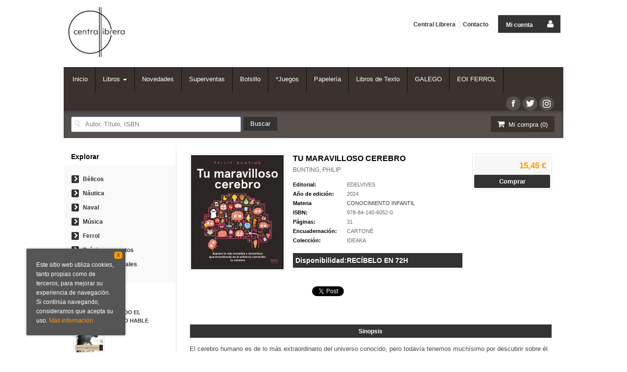

--- FILE ---
content_type: text/html
request_url: https://www.centrallibrera.com/libro/tu-maravilloso-cerebro_654482
body_size: 10193
content:
<!DOCTYPE html>
<html lang="es">
<head>
<title>TU MARAVILLOSO CEREBRO - Librería Central Librera Ferrol</title>
<meta charset="iso-8859-1" />
<meta name="viewport" content="width=device-width, initial-scale=1.0" />

<meta name="description" content="TU MARAVILLOSO CEREBRO, BUNTING, PHILIP, 15,45&euro;. El cerebro humano es de lo más extraordinario del universo conocido, pero todavía tenemos muchísimo por descubr..."/>
<meta name="keywords" content="TU MARAVILLOSO CEREBRO, BUNTING, PHILIP" />
<meta name="revisit" content="15 days" />
<meta name="revisit-after" content="1 days" />

<link rel="image_src" href="" />
<meta property="og:type" content="product"/>
<meta property="og:image" content=""/>
<meta property="og:url" content="https://www.centrallibrera.com/libro/tu-maravilloso-cerebro_654482"/>
<meta property="og:title" content="TU MARAVILLOSO CEREBRO - Librería Central Librera Ferrol"/>
<meta property="og:description" content="TU MARAVILLOSO CEREBRO, BUNTING, PHILIP, 15,45&euro;. El cerebro humano es de lo más extraordinario del universo conocido, pero todavía tenemos muchísimo por descubr..."/>

            <meta name="robots" content="index,follow" />
    
<link rel="canonical" href="https://www.centrallibrera.com/libro/tu-maravilloso-cerebro_654482" />

<!--[if lte IE 6]>
<link rel="stylesheet" type="text/css" href="/css/ie6.css" />
<![endif]-->


<script type="text/javascript">
    paramMoneda = "&euro;|D|2|,|.";
    totalArticulosCesta = 0;
    rutaHtml = "";
    aceptar = "Aceptar";
	verCesta = "Ver cesta";
	artInsCestaOK = "Se ha añadido correctamente el artículo a la cesta.";
</script>


<link rel="stylesheet" type="text/css" href="/css/font/font-awesome.css" />
<link rel="stylesheet" type="text/css" href="/css/normalize.css" />
<link rel="stylesheet" type="text/css" href="/css/jquery-ui.css" />
<link rel="stylesheet" type="text/css" href="/css/jquery.ui.dialog.css" />
<link rel="stylesheet" type="text/css" href="/css/bootstrap.css" />
<link rel="stylesheet" type="text/css" href="/css/main.css" />
<link rel="stylesheet" type="text/css" href="/css/weblib-theme.css" />
<link rel="stylesheet" type="text/css" href="/css/responsive.css" />

<!-- <link rel="stylesheet" type="text/css" href="/css/jquery.ui.dialog.css" /> -->

<link type="image/x-icon" rel="shortcut icon" href="/images/favicon.ico">


<!--[if IE 7]>  
<link rel="stylesheet" href="/css/font/font-awesome-ie7.min.css" />
<![endif]-->

<script type="text/javascript" src="/js/jquery.js" ></script>
<script type="text/javascript" src="/js/check.js"></script>
<script type="text/javascript" src="/js/util.js"></script>
<script type="text/javascript" src="/js/general.js"></script>
<script type="text/javascript" src="/js/jquery.carouFredSel-6.2.0-packed.js"></script>
<script type="text/javascript" src="/js/jquery-ui-1.10.1.custom.min.js"></script>
<script type="text/javascript" src="/js/jquery.pnotify.min.js"></script>

<script type="text/javascript" src="/js/bootstrap.min.js"></script>


<!--
<link href='http://fonts.googleapis.com/css?family=Roboto:400,500' rel='stylesheet' type='text/css'>
<link href='http://fonts.googleapis.com/css?family=Open+Sans:400,600,700,400italic' rel='stylesheet' type='text/css'>
<link href='http://fonts.googleapis.com/css?family=PT+Sans:400,700' rel='stylesheet' type='text/css'>
<link href='http://fonts.googleapis.com/css?family=Source+Sans+Pro:400,700' rel='stylesheet' type='text/css'>
-->


<script type="text/javascript" src="/cluetip/jquery.cluetip.min.js" ></script>
<link href="/cluetip/jquery.cluetip.css" rel="stylesheet" type="text/css"/>
<script type="text/javascript">
    $(document).ready(function() {
        $('a.libroimg').cluetip({
            width: '200px',
            cluetipClass: 'jtreven', 
            dropShadow: false,
            positionBy: 'bottomTop'
        });
    });
</script>

<script type="text/javascript">
    $(document).ready(function() {
        $('a.libroimg').cluetip({
            width: '200px',
            cluetipClass: 'jtreven', 
            dropShadow: false,
            positionBy: 'bottomTop'
        });
        $('.dropdown-toggle').dropdown();
    });
</script>

<script type="text/javascript">
var timeout         = 500;
var closetimer      = 0;
var ddmenuitem      = 0;

function jsddm_openCesta()
{   
    if (totalArticulosCesta > 0) {
        jsddm_canceltimer();
        jsddm_close();
        ddmenuitem = $(this).find('ul').eq(0).css('visibility', 'visible');
    }
}
function jsddm_open()
{   jsddm_canceltimer();
    jsddm_close();
    ddmenuitem = $(this).find('ul').eq(0).css('visibility', 'visible');}

function jsddm_close()
{   if(ddmenuitem) ddmenuitem.css('visibility', 'hidden');}

function jsddm_timer()
{   closetimer = window.setTimeout(jsddm_close, timeout);}

function jsddm_canceltimer()
{   if(closetimer)
    {   window.clearTimeout(closetimer);
        closetimer = null;}}

$(document).ready(function()
{   
    $('#jsddm > li').bind('mouseover', jsddm_open);
    $('#jsddm > li').bind('mouseout',  jsddm_timer);

    $('#jsddm_menucab > li').bind('mouseover', jsddm_open);
    $('#jsddm_menucab > li').bind('mouseout',  jsddm_timer);
    
        $('#cart-fixed > li').bind('mouseover', jsddm_openCesta);
    $('#cart-fixed > li').bind('mouseout',  jsddm_timer);
    });

//document.onclick = jsddm_close;
</script>

    <script type="text/javascript">
var rutaImg = "/images";
	var VALORACIONES_LIBROS = false;
var EBOOKS = "L";
var logeado = false;
var rutaEbooks = "https://www.centrallibrera.com/unclick";
</script>
<script type="text/javascript" src="http://www.google.com/jsapi" charset="utf-8"></script>
<!-- link rel="stylesheet" type="text/css" href="/css/googlebooks.css" / -->
<script src="/js/detalleBase.js" type="text/javascript"></script>



<script>
  (function(i,s,o,g,r,a,m){i['GoogleAnalyticsObject']=r;i[r]=i[r]||function(){
  (i[r].q=i[r].q||[]).push(arguments)},i[r].l=1*new Date();a=s.createElement(o),
  m=s.getElementsByTagName(o)[0];a.async=1;a.src=g;m.parentNode.insertBefore(a,m)
  })(window,document,'script','//www.google-analytics.com/analytics.js','ga');

  ga('create', 'UA-24628400-1', 'auto');
  ga('require', 'displayfeatures');
  ga('send', 'pageview');
</script>

</head>

<body onload="" itemscope itemtype="http://schema.org/WebPage">

<header id="header">
    <div class="container"> 
                <div class="logotipo" itemscope itemtype="http://schema.org/BookStore">
                <a href="/index.php"><img style="width:120px" title="Ir a la página de inicio" alt="Librería Central Librera Ferrol" src="/images/logo1.png"/></a>
            <span class="oculta">            TU MARAVILLOSO CEREBRO
                            </span>
        </div>
        
        <!--MENU MI CUENTA-->
            <div class="account">
                            <a class="border" href="https://www.centrallibrera.com/registro/autenticacion.php"><span class="btn-login hidden-xs">Mi cuenta</span><span class="icon-user"></span></a>
                        </div>
        <!--FIN MENU MI CUENTA-->
    
                
        
        
        <div class="cart-mobile visible-xs">    
            <span class="cantidad-mobile numArticulos">0</span>
            <a class="btntwo" href="/cesta/cestaCompra.php"><span class="icon-shopping-cart"></span></a>
        </div>          
        
        <div id="nav-header" class="hidden-xs">
            <ul>
                            <li><a href="/especial/quienes-somos">Central Librera</a></li>
                            <li class="line-off"><a href="/contacto/formContacto.php">Contacto</a></li>
                        </ul>
        </div>
        
       <!-- <p class="telephone-header" itemprop="telephone">
        Calle Dolores 2, Ferrol </br>   
        (+34) 954 458 039
        </p>-->

        <nav class="navbar navbar-default" role="navigation">
            <!-- Brand and toggle get grouped for better mobile display -->
            <div class="navbar-header">
                <button type="button" class="navbar-toggle" data-toggle="collapse" data-target="#bs-example-navbar-collapse-1">
                    <span class="sr-only"></span>
                    <span class="icon-bar"></span>
                    <span class="icon-bar"></span>
                    <span class="icon-bar"></span>
                </button>
            </div>
        
            <div class="collapse navbar-collapse" id="bs-example-navbar-collapse-1">
                <ul class="nav navbar-nav">
                                        <li ><a href="/index.php"><span>Inicio</span></a></li>
					
										  					  <li class="dropdown">
						<a class="hidden-xs" href="/home_libros" class="dropdown-toggle" data-toggle="dropdown">Libros <b class="caret"></b></a>
						<a class="visible-xs" href="/home_libros">Libros</a>
						<ul class="dropdown-menu dropdown-menu-three">
							<ul class="dropdown-explorar">
								<li class="main-nav-title">Explorar</li>
							  																<li><a href="/home_libros">Home</a></li>
															  							</ul>
														<ul class="dropdown-materias">
								<li class="main-nav-title">Materias</li>
																<li >
									<a href="/libros-de/artes--01/" title="ARTES ">ARTES </a>
								</li>
																<li >
									<a href="/libros-de/biografias-02/" title="BIOGRAFÍAS">BIOGRAFÍAS</a>
								</li>
																<li >
									<a href="/libros-de/lenguas-03/" title="LENGUAS">LENGUAS</a>
								</li>
																<li >
									<a href="/libros-de/estudios-literarios-04/" title="ESTUDIOS LITERARIOS">ESTUDIOS LITERARIOS</a>
								</li>
																<li >
									<a href="/libros-de/ingles-05/" title="INGLÉS">INGLÉS</a>
								</li>
																<li >
									<a href="/libros-de/novelas-06/" title="NOVELAS">NOVELAS</a>
								</li>
																<li >
									<a href="/libros-de/consulta-07/" title="CONSULTA">CONSULTA</a>
								</li>
																<li >
									<a href="/libros-de/humanidades--08/" title="HUMANIDADES ">HUMANIDADES </a>
								</li>
																<li >
									<a href="/libros-de/ciencias-sociales-09/" title="CIENCIAS  SOCIALES">CIENCIAS  SOCIALES</a>
								</li>
																<li >
									<a href="/libros-de/economia-y-finanzas-10/" title="ECONOMIA Y FINANZAS">ECONOMIA Y FINANZAS</a>
								</li>
																<li >
									<a href="/libros-de/derecho-11/" title="DERECHO">DERECHO</a>
								</li>
																<li >
									<a href="/libros-de/medicina-12/" title="MEDICINA">MEDICINA</a>
								</li>
																<li >
									<a href="/libros-de/matematicas-y-ciencia-13/" title="MATEMATICAS Y CIENCIA">MATEMATICAS Y CIENCIA</a>
								</li>
																<li >
									<a href="/libros-de/tierra-y-medioambiente-14/" title="TIERRA Y MEDIOAMBIENTE">TIERRA Y MEDIOAMBIENTE</a>
								</li>
																<li >
									<a href="/libros-de/tecnologia-y-agricultura-15/" title="TECNOLOGÍA Y AGRICULTURA">TECNOLOGÍA Y AGRICULTURA</a>
								</li>
																<li >
									<a href="/libros-de/informatica-16/" title="INFORMATICA">INFORMATICA</a>
								</li>
																<li >
									<a href="/libros-de/desarrollo-personal-17/" title="DESARROLLO PERSONAL">DESARROLLO PERSONAL</a>
								</li>
																<li >
									<a href="/libros-de/estilo-deporte-y-ocio-18/" title="ESTILO, DEPORTE Y OCIO">ESTILO, DEPORTE Y OCIO</a>
								</li>
																<li >
									<a href="/libros-de/infantil-y-juvenil-19/" title="INFANTIL Y JUVENIL">INFANTIL Y JUVENIL</a>
								</li>
															</ul>
													</ul>
					  </li>
					  										
                                        <li ><a href="/especial/novedades-central-librera"><span>Novedades</span></a></li>
					
										
                                        <li ><a href="/SuperVen.htm"><span>Superventas</span></a></li>
					
										
                                        <li ><a href="/especial/bolsillo"><span>Bolsillo</span></a></li>
					
										
                                        <li ><a href="/especial/juegos"><span>*Juegos</span></a></li>
					
										
                                        <li ><a href="/especial/papeleria-y-accesorios"><span>Papelería</span></a></li>
					
										
                                        <li ><a href="/especial/libros-de-Texto"><span>Libros de Texto</span></a></li>
					
										
                                        <li ><a href="/especial/bestsellers_galegos"><span>GALEGO</span></a></li>
					
										
                                        <li ><a href="/especial/escuela-de-idiomas"><span>EOI FERROL</span></a></li>
					
										
                                        
                                        <li class="visible-xs "><a href="/especial/quienes-somos">Central Librera</a></li>
                                        <li class="visible-xs  line-off"><a href="/contacto/formContacto.php">Contacto</a></li>
                                        
                                        
                </ul>
                
                                <ul class="social-networks hidden-xs">
                                        <li class="facebook">
                        <a title="Síguenos en Facebook" target="_blank" href="https://www.facebook.com/pages/Central-Librera-Ferrol/107552869358363"><span class="icon-facebook"></span></a>
                    </li>
                                        <li class="twitter">
                        <a title="Síguenos en Twitter" target="_blank" href="https://twitter.com/centrallibrera"><span class="icon-twitter"></span></a>
                    </li>
                                        <li class="instagram">
                        <a title="Síguenos en Instagram" target="_blank" href="https://www.instagram.com/centrallibrera/"><span class="icon-instagram"></span></a>
                    </li>
                                    </ul>
                                
            </div><!-- /.navbar-collapse -->
        </nav>

        <div id="submenu">
            <div id="search">
                <form name="formBusRapida" id="busqueda" action="/busqueda/listaLibros.php" method="get" onsubmit="return busRapida()">
                    <input type="hidden" name="tipoBus" id="tipoBus" value="full" />
                    <input class="search-text" type="text" name="palabrasBusqueda" value="" placeholder=" Autor, Título, ISBN"/>
                    <input type="submit" name="boton" value="Buscar" class="btntwo search" />
                                    </form>

            </div>
            <div id="cart" class="hidden-xs">   
                <ul id="cart-fixed">    
                    <li id="tt_products_minibasket">
                        <a class="btntwo btn-cart" href="/cesta/cestaCompra.php"><span class="icon-shopping-cart"></span> Mi compra (<span class="numArticulos">0</span>)</a>
                        <ul id="contentMiniCesta">
                            <li id="miniCesta">
                                                            </li>   
                            <li>
                                <a class="btntwo btn-cart-checkout" href="/cesta/cestaCompra.php">Ver cesta</a>
                            </li>
                        </ul>
                    </li>
                </ul>
            </div>  
        </div>
    </div>
</header>
    

<div class="container main-container">
    <div class="row">

            
            
            
<div class="content col-md-9 col-md-push-3">
    <div itemscope="" itemtype="http://schema.org/Book">
        <div class="fichaDetalle">
            <div id="detimg">
                <img itemprop="image" id="detportada" src="https://www.centrallibrera.com/imagenes/9788414/978841406052.GIF" title="TU MARAVILLOSO CEREBRO" alt="TU MARAVILLOSO CEREBRO" />
                <div class="wraper_idm"></div>
                <div class="wraper_ebook"></div>
            </div>
            <dl class="summary">
                <h1 itemprop="name">TU MARAVILLOSO CEREBRO</h1>
                <p itemprop="author" id="autor">                    <a href="/autor/bunting-philip/" title="Ver los libros del autor: BUNTING, PHILIP">BUNTING, PHILIP</a>
    



</p>
				                <dt>Editorial:</dt>
                <dd  class="editorial"><a itemprop="publisher" href="/editorial/edelvives/841/" title="Mostrar todos los libros de la editorial">EDELVIVES</a></dd>
								
								
                                                        <dt>Año de edición: </dt>
                    <dd itemprop="datePublished">2024</dd>
                                                    
                                <dt>Materia</dt>
                <dd><a href="/libros-de/infantil-y-juvenil-19/conocimiento-infantil-1911/" class="" title="Mostrar todos los libros de la materia">CONOCIMIENTO INFANTIL</a></dd>
                                
                    
                <dt>ISBN:</dt>
                <dd itemprop="isbn">978-84-140-6052-0</dd>
                <div class="clear"></div>
                                
                                <dt>Páginas:</dt>
                <dd itemprop="numberOfPages">31</dd>
                <div class="clear"></div>
                                
                                                            <dt>Encuadernación:</dt>
                                        <dd itemprop="bookFormat">CARTONÉ</dd>
                    <div class="clear"></div>
                                                    
                                    
                
                                
                <!-- 
                                <dt>Encuadernación:</dt>
                <dd itemprop="bookFormat">CARTONÉ</dd>
                <div class="clear"></div>
                                
                <dt class="disdes">Disponibilidad:</dt>
                
                                    <dd class="disdes" itemprop="availability" href="http://schema.org/InStock">RECÍBELO EN 72H</dd>
                
                <div class="clear"></div>
                 -->   
                    
                                <dt>Colección: </dt>
                <dd itemprop="genre">IDEAKA</dd>
                <div class="clear"></div>
                                
                <!--   -->
				
				
                 
                <dt class="disdes">Disponibilidad:</dt>
                    
                                    <dd class="disdes">
                                            RECÍBELO EN 72H
                                            </dd>
                                        
                      
                
            </dl>
            
			
			
                        <div id="social">
                <div class="facebook">
                    <div id="fb-root"></div>
                    <script>(function(d, s, id) {
                        var js, fjs = d.getElementsByTagName(s)[0];
                        if (d.getElementById(id)) return;
                        js = d.createElement(s); js.id = id;
                        js.src = "//connect.facebook.net/es_ES/all.js#xfbml=1";
                        fjs.parentNode.insertBefore(js, fjs);
                    }(document, 'script', 'facebook-jssdk'));</script>
                    <div class="fb-like" data-send="false" data-layout="button_count" data-width="100" data-show-faces="true"></div>
                </div>
                <div class="twitter">
                    <a href="https://twitter.com/share" class="twitter-share-button" data-count="horizontal" data-lang="es">Tweet</a><script type="text/javascript" src="//platform.twitter.com/widgets.js"></script>
                </div>              
                <div class="gplus">
                    <g:plusone size="medium"></g:plusone>
                    <script type="text/javascript">
                     window.___gcfg = {lang: 'es'};
                        
                        (function() {
                          var po = document.createElement('script'); po.type = 'text/javascript'; po.async = true;
                           po.src = 'https://apis.google.com/js/plusone.js';
                         var s = document.getElementsByTagName('script')[0]; s.parentNode.insertBefore(po, s);
                         })();
                    </script>
                </div>
            </div> <!--social-->
                    </div> <!-- fin fichaDetalle-->
    
        <div class="price-col">
            <div itemtype="http://schema.org/Offer" itemscope="" itemprop="offers" class="precioDetalle">
                <div class="wraper-precioDetalle">
                                        <div class="infoprices">
                        <p></p>
                        <strong itemprop="price">15,45 &euro;</strong>
                        </div>
                                                    <link itemprop="availability" href="http://schema.org/InStock" />
                                                <meta itemprop="priceCurrency" content="EUR" />
                                    </div>
                              
                                            <a href="/cesta/insCarrito.php?codArticulo=654482" onclick="insMiniCar('654482'); return false;" class="btn buy" title="Añadir a la cesta de la compra">Comprar</a>
                                                </div>
             
              
            
                      
                        
                                    
            
                                             
                                
                    
            
			<div id="googlebooks">
        <script type="text/javascript" src="//books.google.com/books/previewlib.js"></script>
        <script type="text/javascript">
        GBS_setLanguage('es');
        GBS_insertPreviewButtonPopup('ISBN:9788414060520');
        </script>
			</div>
			<!--
            <div id="googlebooks">
                <a id="9788414060520" style="display:none" href="#" onclick="ProcessPreview('9788414060520')">
                    <img src="/images/gbs_button_es.png" border="0" style="margin:0"/>
                </a>
                <script src="http://books.google.com/books?bibkeys=9788414060520&jscmd=viewapi&callback=ProcessGBSBookInfo"></script>
            </div>
      -->      
                            
                        
                        
                    </div>
        
                    
            <div id="detpestanias">
                <ul id="detnavtab">
                                    <li><a href="#tabsinopsis">Sinopsis</a></li>
                                                </ul>
        
                <div class="clear"></div>
        
                                <div id="tabsinopsis" >
                                                            <p itemprop="description" class="bodytext">El cerebro humano es de lo más extraordinario del universo conocido, pero todavía tenemos muchísimo por descubrir sobre él. ¿De dónde vienen los pensamientos? ¿Por qué soñamos? ¿Por qué nuestros cerebros se han vuelto un 10% más pequeños en los últimos diez o doce mil años? Explora la parte más fascinante del cuerpo humano, aquella que hace que seas tú, la que nos convierte en personas únicas e inimitables. </p>
                                    </div>  
                                
        
                                
                                        
                    
            </div><!--detpestanias-->






                                        <div class="otrosautor">                                        
                <h2 class="title">Otros libros del autor</h2>   
                <ul class="listado_libros books five-cols">
                                            <li>
                            
    <div class="portada">
        <a href="/libro/supermamas_650415"><img class="foto" src="https://www.centrallibrera.com/imagenes/9788414/978841433805.GIF" width="100" title="SUPERMAMÁS" alt="SUPERMAMÁS" border="0"/></a>
        <div class="wraper_idm"></div>
        <div class="wraper_ebook"></div>
            </div>
    <form>
        <dl class="dublincore">
            <dt class="oculta">Titulo del libro</dt>
            <dd class="title"><a href="/libro/supermamas_650415">SUPERMAMÁS</a></dd>
            <dt class="oculta"></dt>
            <dd class="creator">                        BUNTING, PHILIP
    



</dd>
            <!--<dd class="publisher">ANAYA INFANTIL</dd>
            <dd></dd>-->
            <dt class="oculta"></dt>
                        <dd class="mulsinop">Aunque cada una la expresa a su manera, la fuerza que mueve a estas mamás salvajes es universal. Hay supermamás de m...</dd>
                                    <dd class="edit">RECÍBELO EN 72H</dd>
                    </dl>
        <div class="botones">
            <!--p class="precio">
                <strong>13,50 &euro;</strong>
            </p-->
            <p class="precio">
                                    <strong >13,50 &euro;</strong>
                            </p>            
                        <div class="formulario">
                                <a href="/cesta/insCarrito.php?codArticulo=650415" onclick="insMiniCar('650415'); return false;" class="btntwo" title="Añadir a la cesta de la compra">Comprar</a>
                            </div>
                    </div>
    </form>                        </li>
                                            <li>
                            
    <div class="portada">
        <a href="/libro/superpapas_637764"><img class="foto" src="https://www.centrallibrera.com/imagenes/9788414/978841433807.GIF" width="100" title="SUPERPAPÁS" alt="SUPERPAPÁS" border="0"/></a>
        <div class="wraper_idm"></div>
        <div class="wraper_ebook"></div>
            </div>
    <form>
        <dl class="dublincore">
            <dt class="oculta">Titulo del libro</dt>
            <dd class="title"><a href="/libro/superpapas_637764">SUPERPAPÁS</a></dd>
            <dt class="oculta"></dt>
            <dd class="creator">                        BUNTING, PHILIP
    



</dd>
            <!--<dd class="publisher">ANAYA INFANTIL</dd>
            <dd></dd>-->
            <dt class="oculta"></dt>
                        <dd class="mulsinop">Aunque cada uno la expresa a su manera, la fuerza que mueve a estos papás salvajes es universal.Hay superpapás de mu...</dd>
                                    <dd class="edit">RECÍBELO EN 72H</dd>
                    </dl>
        <div class="botones">
            <!--p class="precio">
                <strong>13,50 &euro;</strong>
            </p-->
            <p class="precio">
                                    <strong >13,50 &euro;</strong>
                            </p>            
                        <div class="formulario">
                                <a href="/cesta/insCarrito.php?codArticulo=637764" onclick="insMiniCar('637764'); return false;" class="btntwo" title="Añadir a la cesta de la compra">Comprar</a>
                            </div>
                    </div>
    </form>                        </li>
                                            <li>
                            
    <div class="portada">
        <a href="/libro/superbebes_685415"><img class="foto" src="https://www.centrallibrera.com/imagenes/9788414/978841434051.GIF" width="100" title="SUPERBEBES" alt="SUPERBEBES" border="0"/></a>
        <div class="wraper_idm"></div>
        <div class="wraper_ebook"></div>
            </div>
    <form>
        <dl class="dublincore">
            <dt class="oculta">Titulo del libro</dt>
            <dd class="title"><a href="/libro/superbebes_685415">SUPERBEBES</a></dd>
            <dt class="oculta"></dt>
            <dd class="creator">                        BUNTING, PHILIP
    



</dd>
            <!--<dd class="publisher">ANAYA INFANTIL</dd>
            <dd></dd>-->
            <dt class="oculta"></dt>
                        <dd class="mulsinop">Hay superbebés de muchas formas y especies diferentes. Desde frailecillos a puercoespines, prepárate para conocer a ...</dd>
                                    <dd class="edit">RECÍBELO EN 72H</dd>
                    </dl>
        <div class="botones">
            <!--p class="precio">
                <strong>13,50 &euro;</strong>
            </p-->
            <p class="precio">
                                    <strong >13,50 &euro;</strong>
                            </p>            
                        <div class="formulario">
                                <a href="/cesta/insCarrito.php?codArticulo=685415" onclick="insMiniCar('685415'); return false;" class="btntwo" title="Añadir a la cesta de la compra">Comprar</a>
                            </div>
                    </div>
    </form>                        </li>
                                            <li>
                            
    <div class="portada">
        <a href="/libro/ir-al-cole-es-bestial_595486"><img class="foto" src="https://www.centrallibrera.com/imagenes/9788427/978842723485.GIF" width="100" title="¡IR AL COLE ES BESTIAL!" alt="¡IR AL COLE ES BESTIAL!" border="0"/></a>
        <div class="wraper_idm"></div>
        <div class="wraper_ebook"></div>
            </div>
    <form>
        <dl class="dublincore">
            <dt class="oculta">Titulo del libro</dt>
            <dd class="title"><a href="/libro/ir-al-cole-es-bestial_595486">¡IR AL COLE ES BESTIAL!</a></dd>
            <dt class="oculta"></dt>
            <dd class="creator">                        BUNTING, PHILIP
    



</dd>
            <!--<dd class="publisher">MOLINO</dd>
            <dd></dd>-->
            <dt class="oculta"></dt>
                        <dd class="mulsinop">Un álbum ilustrado perfecto para la vuelta al cole. ¡Hola, bichito! ¿Listo para ir al cole? Entonces es el momento d...</dd>
                                    <dd class="edit">RECÍBELO EN 72H</dd>
                    </dl>
        <div class="botones">
            <!--p class="precio">
                <strong>16,95 &euro;</strong>
            </p-->
            <p class="precio">
                                    <strong >16,95 &euro;</strong>
                            </p>            
                        <div class="formulario">
                                <a href="/cesta/insCarrito.php?codArticulo=595486" onclick="insMiniCar('595486'); return false;" class="btntwo" title="Añadir a la cesta de la compra">Comprar</a>
                            </div>
                    </div>
    </form>                        </li>
                                            <li>
                            
    <div class="portada">
        <a href="/libro/els-microbis-i-tu_540222"><img class="foto" src="https://www.centrallibrera.com/imagenes/9788447/978844794645.GIF" width="100" title="ELS MICROBIS I TU" alt="ELS MICROBIS I TU" border="0"/></a>
        <div class="wraper_idm"></div>
        <div class="wraper_ebook"></div>
            </div>
    <form>
        <dl class="dublincore">
            <dt class="oculta">Titulo del libro</dt>
            <dd class="title"><a href="/libro/els-microbis-i-tu_540222">ELS MICROBIS I TU</a></dd>
            <dt class="oculta"></dt>
            <dd class="creator">                        BUNTING, PHILIP
    



</dd>
            <!--<dd class="publisher">BAULA</dd>
            <dd></dd>-->
            <dt class="oculta"></dt>
                        <dd class="mulsinop">Sabies que el teu cos conté milions d'éssers diminuts? Sí, està ple de microbis. Són imprescindibles per a la teva v...</dd>
                                    <dd class="edit">RECÍBELO EN 72H</dd>
                    </dl>
        <div class="botones">
            <!--p class="precio">
                <strong>15,95 &euro;</strong>
            </p-->
            <p class="precio">
                                    <strong >15,95 &euro;</strong>
                            </p>            
                        <div class="formulario">
                                <a href="/cesta/insCarrito.php?codArticulo=540222" onclick="insMiniCar('540222'); return false;" class="btntwo" title="Añadir a la cesta de la compra">Comprar</a>
                            </div>
                    </div>
    </form>                        </li>
                                    </ul>
            </div>  
                                        
                        
                        
                        
            <div id="modal" class="modal" style="height:500px; display:none">
                   <span class="close-modal"><a href="javascript:void(0);" id="close-modal">Cerrar</a></span>
                   <div id="viewerCanvas" class="window"></div>
                   <a href="javascript:void(0)" id="background" class="background"></a>
            </div>
    </div>          
</div>

        <div class="col-md-3 col-md-pull-9">
            <div id="sidebar"> 
                <div id="sidebar-center">
                    
                    					
                    <h2 style="padding-bottom:8px;">Explorar</h2>
                    <div id="explore">
                        <ul>
                                                        <li><i class="icon-chevron-right"></i><a href="/especial/libros-belicos">Bélicos</a></li>
                                                        <li><i class="icon-chevron-right"></i><a href="/especial/nautica">Náutica</a></li>
                                                        <li><i class="icon-chevron-right"></i><a href="/especial/naval">Naval</a></li>
                                                        <li><i class="icon-chevron-right"></i><a href="/especial/musica">Música</a></li>
                                                        <li><i class="icon-chevron-right"></i><a href="/especial/ferrol">Ferrol</a></li>
                                                        <li><i class="icon-chevron-right"></i><a href="/noticias/noticias.php">Próximos eventos</a></li>
                                                        <li><i class="icon-chevron-right"></i><a href="/pedido_especial/formPedido.php">Pedidos especiales</a></li>
                                                    </ul>
                    </div>
                    
                        
                                    
                    <!--<h2>Materias</h2>
                    <div id="categories">
                        <ul>
                                                    </ul>
                    </div>--> 
                    
                                        <h2>Más vendidos</h2>
                        <ul class="bestsellers gwe_libro2"> 
                                                            <li class="miniFichaLateral">
                                    <!-- ESTA ES LA MINIFICHA QUE SE UTILIZA PARA LOS MÁS VENDIDOS EN EL LATERAL -->

<div class="portada">
    <a href="/libro/cuando-el-viento-hable_756721"><img  border="0" alt="CUANDO EL VIENTO HABLE" title="CUANDO EL VIENTO HABLE" src="https://www.centrallibrera.com/imagenes/9788408/978840831163.GIF" class="foto">
    <div class="wraper_ebook"></div>   
    </a>
        <div class="circle ranking">1º</div>    
</div>
<dl class="dublincore">
<dt class="oculta">Titulo del libro</dt>
<dd class="title"><a href="/libro/cuando-el-viento-hable_756721">CUANDO EL VIENTO HABLE</a></dd>
<dd class="precio">
            <strong>21,90 &euro;</strong>
    </dd>
</dl>

                                </li> 
                                                            <li class="miniFichaLateral">
                                    <!-- ESTA ES LA MINIFICHA QUE SE UTILIZA PARA LOS MÁS VENDIDOS EN EL LATERAL -->

<div class="portada">
    <a href="/libro/los-tres-mundos-serie-julio-cesar-3_742238"><img  border="0" alt="LOS TRES MUNDOS (SERIE JULIO CÉSAR 3)" title="LOS TRES MUNDOS (SERIE JULIO CÉSAR 3)" src="https://www.centrallibrera.com/imagenes/9788466/978846668270.GIF" class="foto">
    <div class="wraper_ebook"></div>   
    </a>
        <div class="circle ranking">2º</div>    
</div>
<dl class="dublincore">
<dt class="oculta">Titulo del libro</dt>
<dd class="title"><a href="/libro/los-tres-mundos-serie-julio-cesar-3_742238">LOS TRES MUNDOS (SERIE JULIO CÉSAR 3)</a></dd>
<dd class="precio">
            <strong>25,90 &euro;</strong>
    </dd>
</dl>

                                </li> 
                                                            <li class="miniFichaLateral">
                                    <!-- ESTA ES LA MINIFICHA QUE SE UTILIZA PARA LOS MÁS VENDIDOS EN EL LATERAL -->

<div class="portada">
    <a href="/libro/el-ultimo-secreto_736435"><img  border="0" alt="EL ÚLTIMO SECRETO" title="EL ÚLTIMO SECRETO" src="https://www.centrallibrera.com/imagenes/9788408/978840830686.GIF" class="foto">
    <div class="wraper_ebook"></div>   
    </a>
        <div class="circle ranking">3º</div>    
</div>
<dl class="dublincore">
<dt class="oculta">Titulo del libro</dt>
<dd class="title"><a href="/libro/el-ultimo-secreto_736435">EL ÚLTIMO SECRETO</a></dd>
<dd class="precio">
            <strong>24,90 &euro;</strong>
    </dd>
</dl>

                                </li> 
                                                            <li class="miniFichaLateral">
                                    <!-- ESTA ES LA MINIFICHA QUE SE UTILIZA PARA LOS MÁS VENDIDOS EN EL LATERAL -->

<div class="portada">
    <a href="/libro/vera-una-historia-de-amor-premio-planeta-2025_756720"><img  border="0" alt="VERA, UNA HISTORIA DE AMOR. PREMIO PLANETA 2025" title="VERA, UNA HISTORIA DE AMOR. PREMIO PLANETA 2025" src="https://www.centrallibrera.com/imagenes/9788408/978840831161.GIF" class="foto">
    <div class="wraper_ebook"></div>   
    </a>
        <div class="circle ranking">4º</div>    
</div>
<dl class="dublincore">
<dt class="oculta">Titulo del libro</dt>
<dd class="title"><a href="/libro/vera-una-historia-de-amor-premio-planeta-2025_756720">VERA, UNA HISTORIA DE AMOR. PREMIO PLANETA 2025</a></dd>
<dd class="precio">
            <strong>21,90 &euro;</strong>
    </dd>
</dl>

                                </li> 
                                                            <li class="miniFichaLateral">
                                    <!-- ESTA ES LA MINIFICHA QUE SE UTILIZA PARA LOS MÁS VENDIDOS EN EL LATERAL -->

<div class="portada">
    <a href="/libro/mision-en-paris-las-aventuras-del-capitan-alatriste-8_740313"><img  border="0" alt="MISIÓN EN PARÍS (LAS AVENTURAS DEL CAPITÁN ALATRISTE 8)" title="MISIÓN EN PARÍS (LAS AVENTURAS DEL CAPITÁN ALATRISTE 8)" src="https://www.centrallibrera.com/imagenes/9788420/978842047944.GIF" class="foto">
    <div class="wraper_ebook"></div>   
    </a>
        <div class="circle ranking">5º</div>    
</div>
<dl class="dublincore">
<dt class="oculta">Titulo del libro</dt>
<dd class="title"><a href="/libro/mision-en-paris-las-aventuras-del-capitan-alatriste-8_740313">MISIÓN EN PARÍS (LAS AVENTURAS DEL CAPITÁN ALATRISTE 8)</a></dd>
<dd class="precio">
            <strong>21,90 &euro;</strong>
    </dd>
</dl>

                                </li> 
                                                    </ul>
                                        
                    
					                        					                                         <h2>Recomendados</h2>
                                    <ul class="bestsellers gwe_libro2"> 
                                                                                <li class="miniFichaLateral">
                                            <!-- ESTA ES LA MINIFICHA QUE SE UTILIZA PARA UN BLOQUE DE LIBROS EN EL LATERAL -->

<div class="portada">
    <a href="/libro/canon-de-camara-oscura_724886"><img width="35" border="0" alt="CANON DE CÁMARA OSCURA" title="CANON DE CÁMARA OSCURA" src="https://www.centrallibrera.com/imagenes/9788432/978843224479.GIF" class="foto">
    <div class="wraper_ebook"></div>   
    </a>
      
</div>
<dl class="dublincore">
<dt class="oculta">Titulo del libro</dt>
<dd class="title"><a href="/libro/canon-de-camara-oscura_724886">CANON DE CÁMARA OSCURA</a></dd>
<dd class="precio">
            <strong>19,90 &euro;</strong>
    </dd>
</dl>


<!-- FICHA ANTIGUA DE BLOQUES LIBRO EN EL LATERAL
<div class="minilibbloque">
    <div class="portada">
    <a href="/libro/canon-de-camara-oscura_724886">
        <img class="foto" src="https://www.centrallibrera.com/imagenes/9788432/978843224479.GIF" width="60" title="CANON DE CÁMARA OSCURA" alt="CANON DE CÁMARA OSCURA" border="0" />
        <div class="wraper_idm"></div>
        <div class="wraper_ebook"></div>
            </a>
    </div>
    <p><a href="/libro/canon-de-camara-oscura_724886">CANON DE CÁMARA OSCURA</a></p>
    <p class="autor">VILA-MATAS, ENRIQUE</p>
</div>
-->                                        </li> 
                                                                                <li class="miniFichaLateral">
                                            <!-- ESTA ES LA MINIFICHA QUE SE UTILIZA PARA UN BLOQUE DE LIBROS EN EL LATERAL -->

<div class="portada">
    <a href="/libro/el-loco-de-dios-en-el-fin-del-mundo_718802"><img width="35" border="0" alt="EL LOCO DE DIOS EN EL FIN DEL MUNDO" title="EL LOCO DE DIOS EN EL FIN DEL MUNDO" src="https://www.centrallibrera.com/imagenes/9788439/978843974529.GIF" class="foto">
    <div class="wraper_ebook"></div>   
    </a>
      
</div>
<dl class="dublincore">
<dt class="oculta">Titulo del libro</dt>
<dd class="title"><a href="/libro/el-loco-de-dios-en-el-fin-del-mundo_718802">EL LOCO DE DIOS EN EL FIN DEL MUNDO</a></dd>
<dd class="precio">
            <strong>23,90 &euro;</strong>
    </dd>
</dl>


<!-- FICHA ANTIGUA DE BLOQUES LIBRO EN EL LATERAL
<div class="minilibbloque">
    <div class="portada">
    <a href="/libro/el-loco-de-dios-en-el-fin-del-mundo_718802">
        <img class="foto" src="https://www.centrallibrera.com/imagenes/9788439/978843974529.GIF" width="60" title="EL LOCO DE DIOS EN EL FIN DEL MUNDO" alt="EL LOCO DE DIOS EN EL FIN DEL MUNDO" border="0" />
        <div class="wraper_idm"></div>
        <div class="wraper_ebook"></div>
            </a>
    </div>
    <p><a href="/libro/el-loco-de-dios-en-el-fin-del-mundo_718802">EL LOCO DE DIOS EN EL FIN DEL MUNDO</a></p>
    <p class="autor">CERCAS, JAVIER</p>
</div>
-->                                        </li> 
                                                                                <li class="miniFichaLateral">
                                            <!-- ESTA ES LA MINIFICHA QUE SE UTILIZA PARA UN BLOQUE DE LIBROS EN EL LATERAL -->

<div class="portada">
    <a href="/libro/la-peninsula-de-las-casas-vacias_649069"><img width="35" border="0" alt="LA PENÍNSULA DE LAS CASAS VACÍAS" title="LA PENÍNSULA DE LAS CASAS VACÍAS" src="https://www.centrallibrera.com/imagenes/9788419/978841994231.GIF" class="foto">
    <div class="wraper_ebook"></div>   
    </a>
      
</div>
<dl class="dublincore">
<dt class="oculta">Titulo del libro</dt>
<dd class="title"><a href="/libro/la-peninsula-de-las-casas-vacias_649069">LA PENÍNSULA DE LAS CASAS VACÍAS</a></dd>
<dd class="precio">
            <strong>26,00 &euro;</strong>
    </dd>
</dl>


<!-- FICHA ANTIGUA DE BLOQUES LIBRO EN EL LATERAL
<div class="minilibbloque">
    <div class="portada">
    <a href="/libro/la-peninsula-de-las-casas-vacias_649069">
        <img class="foto" src="https://www.centrallibrera.com/imagenes/9788419/978841994231.GIF" width="60" title="LA PENÍNSULA DE LAS CASAS VACÍAS" alt="LA PENÍNSULA DE LAS CASAS VACÍAS" border="0" />
        <div class="wraper_idm"></div>
        <div class="wraper_ebook"></div>
            </a>
    </div>
    <p><a href="/libro/la-peninsula-de-las-casas-vacias_649069">LA PENÍNSULA DE LAS CASAS VACÍAS</a></p>
    <p class="autor">UCLÉS, DAVID</p>
</div>
-->                                        </li> 
                                                                                <li class="miniFichaLateral">
                                            <!-- ESTA ES LA MINIFICHA QUE SE UTILIZA PARA UN BLOQUE DE LIBROS EN EL LATERAL -->

<div class="portada">
    <a href="/libro/orbital_713288"><img width="35" border="0" alt="ORBITAL" title="ORBITAL" src="https://www.centrallibrera.com/imagenes/9788433/978843392969.GIF" class="foto">
    <div class="wraper_ebook"></div>   
    </a>
      
</div>
<dl class="dublincore">
<dt class="oculta">Titulo del libro</dt>
<dd class="title"><a href="/libro/orbital_713288">ORBITAL</a></dd>
<dd class="precio">
            <strong>18,90 &euro;</strong>
    </dd>
</dl>


<!-- FICHA ANTIGUA DE BLOQUES LIBRO EN EL LATERAL
<div class="minilibbloque">
    <div class="portada">
    <a href="/libro/orbital_713288">
        <img class="foto" src="https://www.centrallibrera.com/imagenes/9788433/978843392969.GIF" width="60" title="ORBITAL" alt="ORBITAL" border="0" />
        <div class="wraper_idm"></div>
        <div class="wraper_ebook"></div>
            </a>
    </div>
    <p><a href="/libro/orbital_713288">ORBITAL</a></p>
    <p class="autor">HARVEY, SAMANTHA</p>
</div>
-->                                        </li> 
                                                                                <li class="miniFichaLateral">
                                            <!-- ESTA ES LA MINIFICHA QUE SE UTILIZA PARA UN BLOQUE DE LIBROS EN EL LATERAL -->

<div class="portada">
    <a href="/libro/la-vegetariana-premio-nobel-de-literatura-2024_658043"><img width="35" border="0" alt="LA VEGETARIANA.  PREMIO NOBEL DE LITERATURA 2024" title="LA VEGETARIANA.  PREMIO NOBEL DE LITERATURA 2024" src="https://www.centrallibrera.com/imagenes/9788439/978843974389.GIF" class="foto">
    <div class="wraper_ebook"></div>   
    </a>
      
</div>
<dl class="dublincore">
<dt class="oculta">Titulo del libro</dt>
<dd class="title"><a href="/libro/la-vegetariana-premio-nobel-de-literatura-2024_658043">LA VEGETARIANA.  PREMIO NOBEL DE LITERATURA 2024</a></dd>
<dd class="precio">
            <strong>20,90 &euro;</strong>
    </dd>
</dl>


<!-- FICHA ANTIGUA DE BLOQUES LIBRO EN EL LATERAL
<div class="minilibbloque">
    <div class="portada">
    <a href="/libro/la-vegetariana-premio-nobel-de-literatura-2024_658043">
        <img class="foto" src="https://www.centrallibrera.com/imagenes/9788439/978843974389.GIF" width="60" title="LA VEGETARIANA.  PREMIO NOBEL DE LITERATURA 2024" alt="LA VEGETARIANA.  PREMIO NOBEL DE LITERATURA 2024" border="0" />
        <div class="wraper_idm"></div>
        <div class="wraper_ebook"></div>
            </a>
    </div>
    <p><a href="/libro/la-vegetariana-premio-nobel-de-literatura-2024_658043">LA VEGETARIANA.  PREMIO NOBEL DE LITERATURA 2024</a></p>
    <p class="autor">KANG, HAN</p>
</div>
-->                                        </li> 
                                                                                <li class="miniFichaLateral">
                                            <!-- ESTA ES LA MINIFICHA QUE SE UTILIZA PARA UN BLOQUE DE LIBROS EN EL LATERAL -->

<div class="portada">
    <a href="/libro/te-siguen_712360"><img width="35" border="0" alt="TE SIGUEN" title="TE SIGUEN" src="https://www.centrallibrera.com/imagenes/9788439/978843974471.GIF" class="foto">
    <div class="wraper_ebook"></div>   
    </a>
      
</div>
<dl class="dublincore">
<dt class="oculta">Titulo del libro</dt>
<dd class="title"><a href="/libro/te-siguen_712360">TE SIGUEN</a></dd>
<dd class="precio">
            <strong>20,90 &euro;</strong>
    </dd>
</dl>


<!-- FICHA ANTIGUA DE BLOQUES LIBRO EN EL LATERAL
<div class="minilibbloque">
    <div class="portada">
    <a href="/libro/te-siguen_712360">
        <img class="foto" src="https://www.centrallibrera.com/imagenes/9788439/978843974471.GIF" width="60" title="TE SIGUEN" alt="TE SIGUEN" border="0" />
        <div class="wraper_idm"></div>
        <div class="wraper_ebook"></div>
            </a>
    </div>
    <p><a href="/libro/te-siguen_712360">TE SIGUEN</a></p>
    <p class="autor">GOPEGUI, BELÉN</p>
</div>
-->                                        </li> 
                                                                                <li class="miniFichaLateral">
                                            <!-- ESTA ES LA MINIFICHA QUE SE UTILIZA PARA UN BLOQUE DE LIBROS EN EL LATERAL -->

<div class="portada">
    <a href="/libro/el-libro-de-las-hermanas_717413"><img width="35" border="0" alt="EL LIBRO DE LAS HERMANAS" title="EL LIBRO DE LAS HERMANAS" src="https://www.centrallibrera.com/imagenes/9788433/978843392972.GIF" class="foto">
    <div class="wraper_ebook"></div>   
    </a>
      
</div>
<dl class="dublincore">
<dt class="oculta">Titulo del libro</dt>
<dd class="title"><a href="/libro/el-libro-de-las-hermanas_717413">EL LIBRO DE LAS HERMANAS</a></dd>
<dd class="precio">
            <strong>18,90 &euro;</strong>
    </dd>
</dl>


<!-- FICHA ANTIGUA DE BLOQUES LIBRO EN EL LATERAL
<div class="minilibbloque">
    <div class="portada">
    <a href="/libro/el-libro-de-las-hermanas_717413">
        <img class="foto" src="https://www.centrallibrera.com/imagenes/9788433/978843392972.GIF" width="60" title="EL LIBRO DE LAS HERMANAS" alt="EL LIBRO DE LAS HERMANAS" border="0" />
        <div class="wraper_idm"></div>
        <div class="wraper_ebook"></div>
            </a>
    </div>
    <p><a href="/libro/el-libro-de-las-hermanas_717413">EL LIBRO DE LAS HERMANAS</a></p>
    <p class="autor">NOTHOMB, AMELIE</p>
</div>
-->                                        </li> 
                                                                                <li class="miniFichaLateral">
                                            <!-- ESTA ES LA MINIFICHA QUE SE UTILIZA PARA UN BLOQUE DE LIBROS EN EL LATERAL -->

<div class="portada">
    <a href="/libro/el-mundo-no-se-acaba_717375"><img width="35" border="0" alt="EL MUNDO NO SE ACABA" title="EL MUNDO NO SE ACABA" src="https://www.centrallibrera.com/imagenes/9788433/978843392924.GIF" class="foto">
    <div class="wraper_ebook"></div>   
    </a>
      
</div>
<dl class="dublincore">
<dt class="oculta">Titulo del libro</dt>
<dd class="title"><a href="/libro/el-mundo-no-se-acaba_717375">EL MUNDO NO SE ACABA</a></dd>
<dd class="precio">
            <strong>24,90 &euro;</strong>
    </dd>
</dl>


<!-- FICHA ANTIGUA DE BLOQUES LIBRO EN EL LATERAL
<div class="minilibbloque">
    <div class="portada">
    <a href="/libro/el-mundo-no-se-acaba_717375">
        <img class="foto" src="https://www.centrallibrera.com/imagenes/9788433/978843392924.GIF" width="60" title="EL MUNDO NO SE ACABA" alt="EL MUNDO NO SE ACABA" border="0" />
        <div class="wraper_idm"></div>
        <div class="wraper_ebook"></div>
            </a>
    </div>
    <p><a href="/libro/el-mundo-no-se-acaba_717375">EL MUNDO NO SE ACABA</a></p>
    <p class="autor">RITCHIE, HANNAH</p>
</div>
-->                                        </li> 
                                                                                <li class="miniFichaLateral">
                                            <!-- ESTA ES LA MINIFICHA QUE SE UTILIZA PARA UN BLOQUE DE LIBROS EN EL LATERAL -->

<div class="portada">
    <a href="/libro/una-filosofia-para-sobrevivir-en-el-siglo-xxi_707712"><img width="35" border="0" alt="UNA FILOSOFÍA PARA SOBREVIVIR EN EL SIGLO XXI" title="UNA FILOSOFÍA PARA SOBREVIVIR EN EL SIGLO XXI" src="https://www.centrallibrera.com/imagenes/9788410/978841064191.GIF" class="foto">
    <div class="wraper_ebook"></div>   
    </a>
      
</div>
<dl class="dublincore">
<dt class="oculta">Titulo del libro</dt>
<dd class="title"><a href="/libro/una-filosofia-para-sobrevivir-en-el-siglo-xxi_707712">UNA FILOSOFÍA PARA SOBREVIVIR EN EL SIGLO XXI</a></dd>
<dd class="precio">
            <strong>20,90 &euro;</strong>
    </dd>
</dl>


<!-- FICHA ANTIGUA DE BLOQUES LIBRO EN EL LATERAL
<div class="minilibbloque">
    <div class="portada">
    <a href="/libro/una-filosofia-para-sobrevivir-en-el-siglo-xxi_707712">
        <img class="foto" src="https://www.centrallibrera.com/imagenes/9788410/978841064191.GIF" width="60" title="UNA FILOSOFÍA PARA SOBREVIVIR EN EL SIGLO XXI" alt="UNA FILOSOFÍA PARA SOBREVIVIR EN EL SIGLO XXI" border="0" />
        <div class="wraper_idm"></div>
        <div class="wraper_ebook"></div>
            </a>
    </div>
    <p><a href="/libro/una-filosofia-para-sobrevivir-en-el-siglo-xxi_707712">UNA FILOSOFÍA PARA SOBREVIVIR EN EL SIGLO XXI</a></p>
    <p class="autor">G. MAESTRO, JESÚS</p>
</div>
-->                                        </li> 
                                         
                                    </ul>  
							                                                                 
                                                          
                                        <div id="sidebar-banner">
                                                <div class="publicol">
                            <a href="http://www.centrallibrera.com/especial/envios-urgentes" title=""><img src="/foto/muestraFoto.php?foto=cHVibGljaWRhZCM2IyNmb3RvI2VudmlvcyAgb25saW5lIDEuanBn" alt="" /></a>
                        </div>
                                                <div class="publicol">
                            <a href="http://www.centrallibrera.com/especial/envios-urgentes" title=""><img src="/foto/muestraFoto.php?foto=cHVibGljaWRhZCM5IyNmb3RvI2Zvcm1hcyBkZSBwYWdvIG9ubGluZSAxLmdpZg==" alt="" /></a>
                        </div>
                                            </div>
                                    </div>
            </div>
        </div>  
            </div><!--cierre primary -->
        </div><!--cierre row -->    
    </div><!--cierre content -->
        
    <footer id="footer">
        <div class="container">
            <div class="footer-menu">
				                                <a href="/especial/condiciones-de-venta">Condiciones de venta</a>
                                <a href="/especial/aviso-legal">Aviso legal</a>
                                <a href="/especial/proteccion-de-datos">Protección de datos</a>
                                <a href="/especial/politica-de-cookies">Política de Cookies</a>
                                <a href="http://www.weblibrerias.com/" target="_blank">Desarrollo web</a>
                            </div>
            <div class="footer-info"itemscope itemtype="http://schema.org/BookStore" >
                <p class="info-name">Central Librera</p>
                <div class="data-info" itemprop="address" itemscope itemtype="http://schema.org/PostalAddress" >
                    <div class="tlf-contacts">
                        <span class="telephone" itemprop="telephone">+34 981 352 719</span>
                        <span class="telephone" itemprop="telephone">+34 638 593 980</span>
                    </div>
                    <span class="email" itemprop="email"><a href="mailto:centrallibrera@centrallibrera.com">centrallibrera@centrallibrera.com</a></span>
                </div>
            </div>
        </div>
    </footer>   
    <div id="dialogAlert" style="display:none"></div>
    </div><!--cierre container -->
    

<script>
    $(document).ready(function(){
        $("#close-cookies-message").click(function(){
            $("#cookie-compliant").css("display", "none");
        });
    });
</script>
<div id="cookie-compliant" class="clearfix">
    <a id="close-cookies-message" href="#" title="Cerrar">X</a>
    <p>Este sitio web utiliza cookies, tanto propias como de terceros, para mejorar su experiencia de navegación. Si continúa navegando, consideramos que acepta su uso. <a href="/especial/politica-de-cookies" title="Más información">Más información</a></p>
  
</div>
</body>
</html>
<script type="text/javascript" src="/js/jquery.idTabs.min.js" ></script>
<script type="text/javascript">
    
    $(document).ready(function() {
        $("#detnavtab").idTabs();
    });
    
</script>



--- FILE ---
content_type: text/html; charset=utf-8
request_url: https://accounts.google.com/o/oauth2/postmessageRelay?parent=https%3A%2F%2Fwww.centrallibrera.com&jsh=m%3B%2F_%2Fscs%2Fabc-static%2F_%2Fjs%2Fk%3Dgapi.lb.en.OE6tiwO4KJo.O%2Fd%3D1%2Frs%3DAHpOoo_Itz6IAL6GO-n8kgAepm47TBsg1Q%2Fm%3D__features__
body_size: 161
content:
<!DOCTYPE html><html><head><title></title><meta http-equiv="content-type" content="text/html; charset=utf-8"><meta http-equiv="X-UA-Compatible" content="IE=edge"><meta name="viewport" content="width=device-width, initial-scale=1, minimum-scale=1, maximum-scale=1, user-scalable=0"><script src='https://ssl.gstatic.com/accounts/o/2580342461-postmessagerelay.js' nonce="4E4Fth8Wjyw4R51qP9xhyg"></script></head><body><script type="text/javascript" src="https://apis.google.com/js/rpc:shindig_random.js?onload=init" nonce="4E4Fth8Wjyw4R51qP9xhyg"></script></body></html>